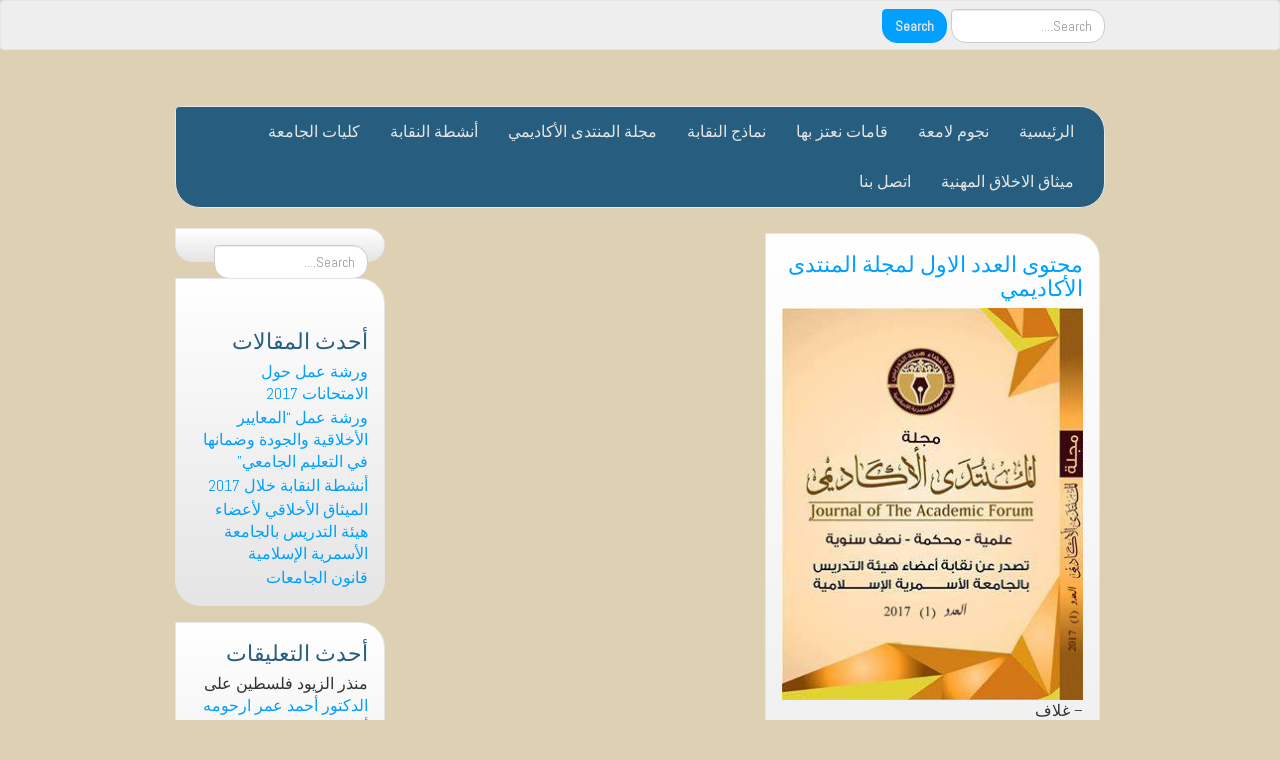

--- FILE ---
content_type: text/html; charset=UTF-8
request_url: https://atsu.ly/category/%D8%A7%D9%84%D8%B9%D8%AF%D8%AF-%D8%A7%D9%84%D8%A3%D9%88%D9%84/
body_size: 7218
content:
<!DOCTYPE html>
<!--[if IE 7]>
<html class="ie ie7" dir="rtl" lang="ar">
<![endif]-->
<!--[if IE 8]>
<html class="ie ie8" dir="rtl" lang="ar">
<![endif]-->
<!--[if !(IE 7) | !(IE 8)  ]><!-->
<html dir="rtl" lang="ar">
<!--<![endif]-->
<head>
<meta charset="UTF-8" />
<meta http-equiv="X-UA-Compatible" content="IE=edge">
<meta name="viewport" content="width=device-width, initial-scale=1">
<link rel="profile" href="http://gmpg.org/xfn/11" />
<link rel="pingback" href="https://atsu.ly/xmlrpc.php" />
<!--[if lt IE 9]>
<script src="https://atsu.ly/wp-content/themes/iamsocial/js/html5.js" type="text/javascript"></script>
<![endif]-->

<title>العدد الأول</title>
<link rel='dns-prefetch' href='//s.w.org' />
<link rel="alternate" type="application/rss+xml" title=" &laquo; الخلاصة" href="https://atsu.ly/feed/" />
<link rel="alternate" type="application/rss+xml" title=" &laquo; خلاصة التعليقات" href="https://atsu.ly/comments/feed/" />
<link rel="alternate" type="application/rss+xml" title=" &laquo; العدد الأول خلاصة التصنيف" href="https://atsu.ly/category/%d8%a7%d9%84%d8%b9%d8%af%d8%af-%d8%a7%d9%84%d8%a3%d9%88%d9%84/feed/" />
		<script type="text/javascript">
			window._wpemojiSettings = {"baseUrl":"https:\/\/s.w.org\/images\/core\/emoji\/13.0.1\/72x72\/","ext":".png","svgUrl":"https:\/\/s.w.org\/images\/core\/emoji\/13.0.1\/svg\/","svgExt":".svg","source":{"concatemoji":"https:\/\/atsu.ly\/wp-includes\/js\/wp-emoji-release.min.js?ver=5.6.16"}};
			!function(e,a,t){var n,r,o,i=a.createElement("canvas"),p=i.getContext&&i.getContext("2d");function s(e,t){var a=String.fromCharCode;p.clearRect(0,0,i.width,i.height),p.fillText(a.apply(this,e),0,0);e=i.toDataURL();return p.clearRect(0,0,i.width,i.height),p.fillText(a.apply(this,t),0,0),e===i.toDataURL()}function c(e){var t=a.createElement("script");t.src=e,t.defer=t.type="text/javascript",a.getElementsByTagName("head")[0].appendChild(t)}for(o=Array("flag","emoji"),t.supports={everything:!0,everythingExceptFlag:!0},r=0;r<o.length;r++)t.supports[o[r]]=function(e){if(!p||!p.fillText)return!1;switch(p.textBaseline="top",p.font="600 32px Arial",e){case"flag":return s([127987,65039,8205,9895,65039],[127987,65039,8203,9895,65039])?!1:!s([55356,56826,55356,56819],[55356,56826,8203,55356,56819])&&!s([55356,57332,56128,56423,56128,56418,56128,56421,56128,56430,56128,56423,56128,56447],[55356,57332,8203,56128,56423,8203,56128,56418,8203,56128,56421,8203,56128,56430,8203,56128,56423,8203,56128,56447]);case"emoji":return!s([55357,56424,8205,55356,57212],[55357,56424,8203,55356,57212])}return!1}(o[r]),t.supports.everything=t.supports.everything&&t.supports[o[r]],"flag"!==o[r]&&(t.supports.everythingExceptFlag=t.supports.everythingExceptFlag&&t.supports[o[r]]);t.supports.everythingExceptFlag=t.supports.everythingExceptFlag&&!t.supports.flag,t.DOMReady=!1,t.readyCallback=function(){t.DOMReady=!0},t.supports.everything||(n=function(){t.readyCallback()},a.addEventListener?(a.addEventListener("DOMContentLoaded",n,!1),e.addEventListener("load",n,!1)):(e.attachEvent("onload",n),a.attachEvent("onreadystatechange",function(){"complete"===a.readyState&&t.readyCallback()})),(n=t.source||{}).concatemoji?c(n.concatemoji):n.wpemoji&&n.twemoji&&(c(n.twemoji),c(n.wpemoji)))}(window,document,window._wpemojiSettings);
		</script>
		<style type="text/css">
img.wp-smiley,
img.emoji {
	display: inline !important;
	border: none !important;
	box-shadow: none !important;
	height: 1em !important;
	width: 1em !important;
	margin: 0 .07em !important;
	vertical-align: -0.1em !important;
	background: none !important;
	padding: 0 !important;
}
</style>
	<link rel='stylesheet' id='twb-open-sans-css'  href='https://fonts.googleapis.com/css?family=Open+Sans%3A300%2C400%2C500%2C600%2C700%2C800&#038;display=swap&#038;ver=5.6.16' type='text/css' media='all' />
<link rel='stylesheet' id='twb-global-css'  href='https://atsu.ly/wp-content/plugins/slider-wd/booster/assets/css/global.css?ver=1.0.0' type='text/css' media='all' />
<link rel='stylesheet' id='wp-block-library-rtl-css'  href='https://atsu.ly/wp-includes/css/dist/block-library/style-rtl.min.css?ver=5.6.16' type='text/css' media='all' />
<link rel='stylesheet' id='hsa-front-css'  href='https://atsu.ly/wp-content/plugins/horizontal-scrolling-announcement/css/hsa_front.css?ver=5.6.16' type='text/css' media='all' />
<link rel='stylesheet' id='style.css-css'  href='https://atsu.ly/wp-content/themes/iamsocial/css/style.css?ver=1.1.3' type='text/css' media='all' />
<link rel='stylesheet' id='heateor_sss_frontend_css-css'  href='https://atsu.ly/wp-content/plugins/sassy-social-share/public/css/sassy-social-share-public.css?ver=3.3.79' type='text/css' media='all' />
<style id='heateor_sss_frontend_css-inline-css' type='text/css'>
.heateor_sss_button_instagram span.heateor_sss_svg,a.heateor_sss_instagram span.heateor_sss_svg{background:radial-gradient(circle at 30% 107%,#fdf497 0,#fdf497 5%,#fd5949 45%,#d6249f 60%,#285aeb 90%)}.heateor_sss_horizontal_sharing .heateor_sss_svg,.heateor_sss_standard_follow_icons_container .heateor_sss_svg{color:#fff;border-width:0px;border-style:solid;border-color:transparent}.heateor_sss_horizontal_sharing .heateorSssTCBackground{color:#666}.heateor_sss_horizontal_sharing span.heateor_sss_svg:hover,.heateor_sss_standard_follow_icons_container span.heateor_sss_svg:hover{border-color:transparent;}.heateor_sss_vertical_sharing span.heateor_sss_svg,.heateor_sss_floating_follow_icons_container span.heateor_sss_svg{color:#fff;border-width:0px;border-style:solid;border-color:transparent;}.heateor_sss_vertical_sharing .heateorSssTCBackground{color:#666;}.heateor_sss_vertical_sharing span.heateor_sss_svg:hover,.heateor_sss_floating_follow_icons_container span.heateor_sss_svg:hover{border-color:transparent;}@media screen and (max-width:783px) {.heateor_sss_vertical_sharing{display:none!important}}div.heateor_sss_mobile_footer{display:none;}@media screen and (max-width:783px){div.heateor_sss_bottom_sharing .heateorSssTCBackground{background-color:white}div.heateor_sss_bottom_sharing{width:100%!important;left:0!important;}div.heateor_sss_bottom_sharing a{width:12.5% !important;}div.heateor_sss_bottom_sharing .heateor_sss_svg{width: 100% !important;}div.heateor_sss_bottom_sharing div.heateorSssTotalShareCount{font-size:1em!important;line-height:28px!important}div.heateor_sss_bottom_sharing div.heateorSssTotalShareText{font-size:.7em!important;line-height:0px!important}div.heateor_sss_mobile_footer{display:block;height:40px;}.heateor_sss_bottom_sharing{padding:0!important;display:block!important;width:auto!important;bottom:-2px!important;top: auto!important;}.heateor_sss_bottom_sharing .heateor_sss_square_count{line-height:inherit;}.heateor_sss_bottom_sharing .heateorSssSharingArrow{display:none;}.heateor_sss_bottom_sharing .heateorSssTCBackground{margin-right:1.1em!important}}
</style>
<link rel='stylesheet' id='custom-color-css'  href='https://atsu.ly/wp-content/themes/iamsocial/css/colors/blue.css?ver=5.6.16' type='text/css' media='all' />
<script type='text/javascript' src='https://atsu.ly/wp-includes/js/jquery/jquery.min.js?ver=3.5.1' id='jquery-core-js'></script>
<script type='text/javascript' src='https://atsu.ly/wp-includes/js/jquery/jquery-migrate.min.js?ver=3.3.2' id='jquery-migrate-js'></script>
<script type='text/javascript' src='https://atsu.ly/wp-content/plugins/slider-wd/booster/assets/js/circle-progress.js?ver=1.2.2' id='twb-circle-js'></script>
<script type='text/javascript' id='twb-global-js-extra'>
/* <![CDATA[ */
var twb = {"nonce":"8c4d5da09c","ajax_url":"https:\/\/atsu.ly\/wp-admin\/admin-ajax.php","plugin_url":"https:\/\/atsu.ly\/wp-content\/plugins\/slider-wd\/booster","href":"https:\/\/atsu.ly\/wp-admin\/admin.php?page=twb_slider_wd"};
var twb = {"nonce":"8c4d5da09c","ajax_url":"https:\/\/atsu.ly\/wp-admin\/admin-ajax.php","plugin_url":"https:\/\/atsu.ly\/wp-content\/plugins\/slider-wd\/booster","href":"https:\/\/atsu.ly\/wp-admin\/admin.php?page=twb_slider_wd"};
/* ]]> */
</script>
<script type='text/javascript' src='https://atsu.ly/wp-content/plugins/slider-wd/booster/assets/js/global.js?ver=1.0.0' id='twb-global-js'></script>
<link rel="https://api.w.org/" href="https://atsu.ly/wp-json/" /><link rel="alternate" type="application/json" href="https://atsu.ly/wp-json/wp/v2/categories/19" /><link rel="EditURI" type="application/rsd+xml" title="RSD" href="https://atsu.ly/xmlrpc.php?rsd" />
<link rel="wlwmanifest" type="application/wlwmanifest+xml" href="https://atsu.ly/wp-includes/wlwmanifest.xml" /> 
<link rel="stylesheet" href="https://atsu.ly/wp-content/themes/iamsocial/rtl.css" type="text/css" media="screen" /><meta name="generator" content="WordPress 5.6.16" />
		<style type='text/css'>
				body, *, button {font-family:Abel}
				h1, h2, h3, h4, h5, h6, h1 a, h2 a, h3 a, h4 a, h5 a, h6 a {font-family:Oswald}
		</style>
				<style type='text/css'>
				.carousel .carousel-caption h2#caption-1 a{ color:  #fff; }
				.carousel .carousel-caption h2#caption-2 a{ color:  #fff; }
				.carousel .carousel-caption h2#caption-3 a{ color:  #fff; }
		</style>
		<style type="text/css">.recentcomments a{display:inline !important;padding:0 !important;margin:0 !important;}</style><style type="text/css" id="custom-background-css">
body.custom-background { background-color: #ddd0b3; }
</style>
	</head>

<body class="rtl archive category category-19 custom-background">
<nav id="top-menu" class="navbar navbar-default">
		<div class="container">
			<div class="row">
				<div class="col-sm-8 visible-sm-inline-block visible-md-inline-block visible-lg-inline-block ">
					<div class="sidebar-top"><div class="widget widget_search"><form method="get" id="searchform" action="https://atsu.ly/" class="form-inline">
	<div class="form-group">
		<input type="text" class="form-control" name="s" id="s" placeholder="Search...." />
		<input type="submit" id="searchsubmit" value="Search" class="btn btn-default" />
	</div>
</form>
</div></div>				</div>
				<nav class="col-sm-4 topSocials">
					<div class="sidebar-top">
											</div>
				</nav>
			</div>
			
		</div>
	</nav>

	<div class="container" role="main"> <!-- this will close in footer.php -->
		<header id="header">
			<div class="row">
				<div class="col-sm-12">
											<div class="sitetitle">
							<h1><a href="https://atsu.ly"></a></h1>
							<h2><a href="https://atsu.ly"></a></h2>
						</div>
				</div>
			</div>
		</header>


	<nav id="main-menu" class="navbar navbar-default" role="navigation">
		<div class="row">
			<div class="col-md-12">
				<div class="navbar-header">
				  <button type="button" class="navbar-toggle" data-toggle="collapse" data-target="#main-menu-list">
					<span class="sr-only">تغيير التصفح</span>
					<span class="icon-bar"></span>
					<span class="icon-bar"></span>
					<span class="icon-bar"></span>
				  </button>
				</div>
				<div id="main-menu-list" class="collapse navbar-collapse"><ul id="menu-%d8%a7%d9%84%d8%b1%d8%a6%d9%8a%d8%b3%d9%8a%d8%a9" class="nav navbar-nav"><li id="menu-item-17792" class="menu-item menu-item-type-custom menu-item-object-custom menu-item-home menu-item-17792"><a title="الرئيسية" href="https://atsu.ly">الرئيسية</a></li>
<li id="menu-item-12" class="menu-item menu-item-type-taxonomy menu-item-object-category menu-item-12"><a title="نجوم لامعة" href="https://atsu.ly/category/%d9%86%d8%ac%d9%88%d9%85-%d9%84%d8%a7%d9%85%d8%b9%d8%a9-%d9%81%d9%89-%d8%b3%d9%85%d8%a7%d8%a1-%d8%a7%d9%84%d8%ac%d8%a7%d9%85%d8%b9%d8%a9/">نجوم لامعة</a></li>
<li id="menu-item-8" class="menu-item menu-item-type-taxonomy menu-item-object-category menu-item-8"><a title="قامات نعتز بها" href="https://atsu.ly/category/%d9%82%d8%a7%d9%85%d8%a7%d8%aa-%d9%86%d8%b9%d8%aa%d8%b2-%d8%a8%d9%87%d8%a7/">قامات نعتز بها</a></li>
<li id="menu-item-11" class="menu-item menu-item-type-taxonomy menu-item-object-category menu-item-11"><a title="نماذج النقابة" href="https://atsu.ly/category/%d9%86%d9%85%d8%a7%d8%b0%d8%ac-%d8%a7%d9%84%d9%86%d9%82%d8%a7%d8%a8%d8%a9/">نماذج النقابة</a></li>
<li id="menu-item-17642" class="menu-item menu-item-type-post_type menu-item-object-page menu-item-17642"><a title="مجلة المنتدى الأكاديمي" href="https://atsu.ly/atsu/">مجلة المنتدى الأكاديمي</a></li>
<li id="menu-item-17648" class="menu-item menu-item-type-taxonomy menu-item-object-category menu-item-17648"><a title="أنشطة النقابة" href="https://atsu.ly/category/%d8%a3%d9%86%d8%b4%d8%b7%d8%a9-%d8%a7%d9%84%d9%86%d9%82%d8%a7%d8%a8%d8%a9/">أنشطة النقابة</a></li>
<li id="menu-item-17649" class="menu-item menu-item-type-taxonomy menu-item-object-category menu-item-17649"><a title="كليات الجامعة" href="https://atsu.ly/category/%d9%83%d9%84%d9%8a%d8%a7%d8%aa-%d8%a7%d9%84%d8%ac%d8%a7%d9%85%d8%b9%d8%a9/">كليات الجامعة</a></li>
<li id="menu-item-17818" class="menu-item menu-item-type-custom menu-item-object-custom menu-item-17818"><a title="ميثاق الاخلاق المهنية" href="https://drive.google.com/file/d/1cJxmgWYPnwGc60EJHQZbt3vCawJ2mI8r/view">ميثاق الاخلاق المهنية</a></li>
<li id="menu-item-369" class="menu-item menu-item-type-post_type menu-item-object-page menu-item-369"><a title="اتصل بنا" href="https://atsu.ly/%d8%a7%d8%aa%d8%b5%d9%84-%d8%a8%d9%86%d8%a7/">اتصل بنا</a></li>
</ul></div>			</div>
		</div>
	</nav>		

		   



		<div class="row">
			<div class="col-md-9">
				<section id="masonryContainer" class="content">
									<div class="masonry-layout__panel"><!--Mansory Layout fix: wrap each article-->
			<article id="post-195" class="post-195 post type-post status-publish format-standard has-post-thumbnail hentry category-19 tag-14">
				<h2>
					<a href="https://atsu.ly/2017/06/30/%d8%ac%d8%af%d9%8a%d8%af/" rel="bookmark" title="محتوى العدد الاول لمجلة المنتدى الأكاديمي">
						محتوى العدد الاول لمجلة المنتدى الأكاديمي					</a>
				</h2>
			<figure>
			<a href="https://atsu.ly/2017/06/30/%d8%ac%d8%af%d9%8a%d8%af/" rel="bookmark" title="محتوى العدد الاول لمجلة المنتدى الأكاديمي">
				<img width="303" height="395" src="https://atsu.ly/wp-content/uploads/2017/06/واجهة-مجلة2-المنتدى.jpg" class="attachment-large size-large wp-post-image" alt="" loading="lazy" srcset="https://atsu.ly/wp-content/uploads/2017/06/واجهة-مجلة2-المنتدى.jpg 303w, https://atsu.ly/wp-content/uploads/2017/06/واجهة-مجلة2-المنتدى-230x300.jpg 230w" sizes="(max-width: 303px) 100vw, 303px" />			</a> 
			</figure>
			<p>&#8211; غلاف العدد&#8230;&#8230;&#8230;&#8230;&#8230;&#8230;&#8230;&#8230;&#8230;&#8230;&#8230;&#8230;&#8230;&#8230;&#8230;&#8230;&#8230;&#8230;&#8230;&#8230;&#8230;&#8230;&#8230;&#8230;&#8230;&#8230;&#8230;..(عرض) &#8211; أسرة التحرير- قواعد النشر- الافتتاحية&#8230;&#8230;&#8230;&#8230;&#8230;&#8230;&#8230;&#8230;&#8230;&#8230;&#8230;&#8230;&#8230;&#8230;&#8230;&#8230;&#8230;&#8230;&#8230;(أ-ح) &#8211; أهمية الإعـــراب والسياق فـي تحــديـــد الـمعـــنــــى وتــوضيحـــــــــه      د. الحسين مصطفى أبو عجيلــة &#8230;&#8230;&#8230;&#8230;&#8230;&#8230;&#8230;&#8230;&#8230;&#8230;&#8230;&#8230;&#8230;&#8230;&#8230;&#8230;&#8230;&#8230;&#8230;&#8230;.(01-23) &#8211; وقفات  على  الفصل التاسع من كتاب الجابري (مدخل إلى القرآن الكريم)      أ.خديجة  امحمد سعود&#8230;&#8230;&#8230;&#8230;&#8230;&#8230;&#8230;&#8230;&#8230;&#8230;&#8230;&#8230;&#8230;&#8230;&#8230;&#8230;&#8230;&#8230;&#8230;&#8230;&#8230;&#8230;&#8230;.(25-43) &#8211; إسهامات المراجع الخارجي في الرفع من مستوى ممارسة حوكمة الشركات في البيئة الليبية        [&hellip;]</p>
					<small class="clearfix readmore"><a href="https://atsu.ly/2017/06/30/%d8%ac%d8%af%d9%8a%d8%af/" rel="bookmark" title="محتوى العدد الاول لمجلة المنتدى الأكاديمي">Read More</a></small>
					<span class="screen-reader-text">محتوى العدد الاول لمجلة المنتدى الأكاديمي</span>
										<div class="metas">
					<small><i class="fa fa-calendar-o"></i> يونيو 30, 2017 </small><br>
					<small class="postmetadata"><i class="fa fa-folder-open-o"></i> نشر في <a href="https://atsu.ly/category/%d8%a7%d9%84%d8%b9%d8%af%d8%af-%d8%a7%d9%84%d8%a3%d9%88%d9%84/" rel="category tag">العدد الأول</a></small><br>
											<small><i class="fa fa-tags"></i> الوسوم:<a href="https://atsu.ly/tag/%d8%a7%d9%84%d8%b9%d8%af%d8%af-%d8%a7%d9%84%d8%a3%d9%88%d9%84/" rel="tag">العدد الأول</a></small>
																<small class="comments">
							<a href="https://atsu.ly/2017/06/30/%d8%ac%d8%af%d9%8a%d8%af/" rel="bookmark" title="محتوى العدد الاول لمجلة المنتدى الأكاديمي">
															</a> 
						</small>
									</div>
					</article>
		</div><!--Mansory Layout fix: wrap each article-->
		
													
					</section>
			</div>
			<aside class="col-md-3">
				<aside class="small-12 medium-4 large-4 columns">
	<div class="sidebar"><form method="get" id="searchform" action="https://atsu.ly/" class="form-inline">
	<div class="form-group">
		<input type="text" class="form-control" name="s" id="s" placeholder="Search...." />
		<input type="submit" id="searchsubmit" value="Search" class="btn btn-default" />
	</div>
</form>
</div>
		<div class="sidebar">
		<h3>أحدث المقالات</h3>
		<ul>
											<li>
					<a href="https://atsu.ly/2017/12/17/%d8%a5%d9%82%d8%a7%d9%85%d8%a9-%d9%88%d8%b1%d8%b4%d8%a9-%d8%b9%d9%85%d9%84/">ورشة عمل حول الامتحانات 2017</a>
									</li>
											<li>
					<a href="https://atsu.ly/2017/11/26/%d9%88%d8%b1%d8%b4%d8%a9-%d8%b9%d9%85%d9%84-%d8%a7%d9%84%d9%85%d8%b9%d8%a7%d9%8a%d9%8a%d8%b1-%d8%a7%d9%84%d8%a3%d8%ae%d9%84%d8%a7%d9%82%d9%8a%d8%a9-%d9%88%d8%a7%d9%84%d8%ac%d9%88%d8%af%d8%a9-%d9%88/">ورشة عمل &#8220;المعايير الأخلاقية والجودة وضمانها في التعليم الجامعي&#8221;</a>
									</li>
											<li>
					<a href="https://atsu.ly/2017/09/27/%d8%a3%d9%86%d8%b4%d8%b7%d8%a9-%d8%a7%d9%84%d9%86%d9%82%d8%a7%d8%a8%d8%a9-%d8%ae%d9%84%d8%a7%d9%84-2017/">أنشطة النقابة خلال 2017</a>
									</li>
											<li>
					<a href="https://atsu.ly/2017/09/27/%d8%a7%d9%84%d9%85%d9%8a%d8%ab%d8%a7%d9%82-%d8%a7%d9%84%d8%a3%d8%ae%d9%84%d8%a7%d9%82%d9%8a-%d9%84%d8%a3%d8%b9%d8%b6%d8%a7%d8%a1-%d9%87%d9%8a%d8%a6%d8%a9-%d8%a7%d9%84%d8%aa%d8%af%d8%b1%d9%8a%d8%b3/">الميثاق الأخلاقي لأعضاء هيئة التدريس بالجامعة الأسمرية الإسلامية</a>
									</li>
											<li>
					<a href="https://atsu.ly/2017/09/18/%d9%82%d8%a7%d9%86%d9%88%d9%86-%d8%a7%d9%84%d8%ac%d8%a7%d9%85%d8%b9%d8%a7%d8%aa-2/">قانون الجامعات</a>
									</li>
					</ul>

		</div><div class="sidebar"><h3>أحدث التعليقات</h3><ul id="recentcomments"><li class="recentcomments"><span class="comment-author-link">منذر الزيود فلسطين</span> على <a href="https://atsu.ly/2017/06/08/%d8%a7%d9%84%d8%af%d9%83%d8%aa%d9%88%d8%b1-%d8%a3%d8%ad%d9%85%d8%af-%d8%b9%d9%85%d8%b1-%d8%a7%d8%b1%d8%ad%d9%88%d9%85%d9%87-%d8%a3%d8%a8%d9%88-%d8%ad%d8%ac%d8%b1/#comment-43">الدكتور أحمد عمر ارحومه أبو حجر</a></li><li class="recentcomments"><span class="comment-author-link">محمد التريكي</span> على <a href="https://atsu.ly/2017/06/08/%d8%a7%d9%84%d8%af%d9%83%d8%aa%d9%88%d8%b1-%d9%87%d8%b4%d8%a7%d9%85-%d8%ac%d9%87%d8%a7%d8%af-%d8%a5%d8%a8%d8%b1%d8%a7%d9%87%d9%8a%d9%85/#comment-42">د. هشام جهاد إبراهيم</a></li><li class="recentcomments"><span class="comment-author-link"><a href='http://gmail' rel='external nofollow ugc' class='url'>حنان محمد الخوجه</a></span> على <a href="https://atsu.ly/2017/09/18/%d9%82%d8%a7%d9%86%d9%88%d9%86-%d8%a7%d9%84%d8%ac%d8%a7%d9%85%d8%b9%d8%a7%d8%aa-2/#comment-41">قانون الجامعات</a></li><li class="recentcomments"><span class="comment-author-link">هاني جودة</span> على <a href="https://atsu.ly/2017/06/08/%d8%a7%d9%84%d8%af%d9%83%d8%aa%d9%88%d8%b1-%d8%a3%d8%ad%d9%85%d8%af-%d8%b9%d9%85%d8%b1-%d8%a7%d8%b1%d8%ad%d9%88%d9%85%d9%87-%d8%a3%d8%a8%d9%88-%d8%ad%d8%ac%d8%b1/#comment-34">الدكتور أحمد عمر ارحومه أبو حجر</a></li><li class="recentcomments"><span class="comment-author-link">يوسف</span> على <a href="https://atsu.ly/2017/06/08/%d8%a7%d9%84%d8%af%d9%83%d8%aa%d9%88%d8%b1-%d9%85%d8%ad%d9%85%d8%af-%d9%85%d8%b5%d8%b7%d9%81%d9%89-%d8%b5%d9%88%d9%81%d9%8a%d8%a9/#comment-32">الدكتور محمد مصطفى صوفية</a></li></ul></div><div class="sidebar"><h3>الأرشيف</h3>
			<ul>
					<li><a href='https://atsu.ly/2017/12/'>ديسمبر 2017</a></li>
	<li><a href='https://atsu.ly/2017/11/'>نوفمبر 2017</a></li>
	<li><a href='https://atsu.ly/2017/09/'>سبتمبر 2017</a></li>
	<li><a href='https://atsu.ly/2017/07/'>يوليو 2017</a></li>
	<li><a href='https://atsu.ly/2017/06/'>يونيو 2017</a></li>
	<li><a href='https://atsu.ly/2016/11/'>نوفمبر 2016</a></li>
	<li><a href='https://atsu.ly/2016/07/'>يوليو 2016</a></li>
			</ul>

			</div><div class="sidebar"><h3>تصنيفات</h3>
			<ul>
					<li class="cat-item cat-item-2"><a href="https://atsu.ly/category/%d8%a3%d9%86%d8%b4%d8%b7%d8%a9-%d8%a7%d9%84%d9%86%d9%82%d8%a7%d8%a8%d8%a9/">أنشطة النقابة</a>
</li>
	<li class="cat-item cat-item-19 current-cat"><a aria-current="page" href="https://atsu.ly/category/%d8%a7%d9%84%d8%b9%d8%af%d8%af-%d8%a7%d9%84%d8%a3%d9%88%d9%84/">العدد الأول</a>
</li>
	<li class="cat-item cat-item-6"><a href="https://atsu.ly/category/%d9%82%d8%a7%d9%85%d8%a7%d8%aa-%d9%86%d8%b9%d8%aa%d8%b2-%d8%a8%d9%87%d8%a7/">قامات نعتز بها</a>
</li>
	<li class="cat-item cat-item-5"><a href="https://atsu.ly/category/%d9%83%d9%84%d9%8a%d8%a7%d8%aa-%d8%a7%d9%84%d8%ac%d8%a7%d9%85%d8%b9%d8%a9/">كليات الجامعة</a>
</li>
	<li class="cat-item cat-item-9"><a href="https://atsu.ly/category/%d9%86%d8%ac%d9%88%d9%85-%d9%84%d8%a7%d9%85%d8%b9%d8%a9-%d9%81%d9%89-%d8%b3%d9%85%d8%a7%d8%a1-%d8%a7%d9%84%d8%ac%d8%a7%d9%85%d8%b9%d8%a9/">نجوم لامعة</a>
</li>
	<li class="cat-item cat-item-8"><a href="https://atsu.ly/category/%d9%86%d9%85%d8%a7%d8%b0%d8%ac-%d8%a7%d9%84%d9%86%d9%82%d8%a7%d8%a8%d8%a9/">نماذج النقابة</a>
</li>
			</ul>

			</div><div class="sidebar"><h3>منوعات</h3>
		<ul>
						<li><a href="https://atsu.ly/wp-login.php">تسجيل الدخول</a></li>
			<li><a href="https://atsu.ly/feed/">Entries feed</a></li>
			<li><a href="https://atsu.ly/comments/feed/">Comments feed</a></li>

			<li><a href="http://ar.wordpress.org/">WordPress.org</a></li>
		</ul>

		</div><div class="sidebar"><h3>مواقع تهمك</h3><div class="menu-%d9%85%d9%88%d8%a7%d9%82%d8%b9-%d8%aa%d9%87%d9%85%d9%83-container"><ul id="menu-%d9%85%d9%88%d8%a7%d9%82%d8%b9-%d8%aa%d9%87%d9%85%d9%83" class="menu"><li id="menu-item-370" class="menu-item menu-item-type-custom menu-item-object-custom menu-item-370"><a href="http://www.asmarya.edu.ly/ara/">الجامعة الأسمرية الإسلامية</a></li>
<li id="menu-item-371" class="menu-item menu-item-type-custom menu-item-object-custom menu-item-371"><a href="https://www.facebook.com/asmaryaun/">صفحة الجامعة الأسمرية على الفيس</a></li>
<li id="menu-item-372" class="menu-item menu-item-type-custom menu-item-object-custom menu-item-372"><a href="https://www.facebook.com/%D9%86%D9%82%D8%A7%D8%A8%D8%A9-%D8%A3%D8%B9%D8%B6%D8%A7%D8%A1-%D9%87%D9%8A%D8%A6%D8%A9-%D8%A7%D9%84%D8%AA%D8%AF%D8%B1%D9%8A%D8%B3-%D8%A8%D8%A7%D9%84%D8%AC%D8%A7%D9%85%D8%B9%D8%A9-%D8%A7%D9%84%D8%A3%D8%B3%D9%85%D8%B1%D9%8A%D8%A9-%D8%A7%D9%84%D8%A5%D8%B3%D9%84%D8%A7%D9%85%D9%8A%D8%A9-837133966354696/">صفحة نقابة أعضاء هيئة التدريس بالجامعة الأسمرية على الفيس</a></li>
</ul></div></div></aside>
			</aside>
		</div>
</div><!-- Closing .container opened in header.php -->
<footer id="pageFooter">
	<div class="container">
		<div class="row">
				<div class="col-md-4">
					<ul id="menu-%d8%a7%d9%84%d8%b1%d8%a6%d9%8a%d8%b3%d9%8a%d8%a9-1" class="nav nav-pills nav-stacked"><li class="menu-item menu-item-type-custom menu-item-object-custom menu-item-home menu-item-17792"><a href="https://atsu.ly">الرئيسية</a></li>
<li class="menu-item menu-item-type-taxonomy menu-item-object-category menu-item-12"><a href="https://atsu.ly/category/%d9%86%d8%ac%d9%88%d9%85-%d9%84%d8%a7%d9%85%d8%b9%d8%a9-%d9%81%d9%89-%d8%b3%d9%85%d8%a7%d8%a1-%d8%a7%d9%84%d8%ac%d8%a7%d9%85%d8%b9%d8%a9/">نجوم لامعة</a></li>
<li class="menu-item menu-item-type-taxonomy menu-item-object-category menu-item-8"><a href="https://atsu.ly/category/%d9%82%d8%a7%d9%85%d8%a7%d8%aa-%d9%86%d8%b9%d8%aa%d8%b2-%d8%a8%d9%87%d8%a7/">قامات نعتز بها</a></li>
<li class="menu-item menu-item-type-taxonomy menu-item-object-category menu-item-11"><a href="https://atsu.ly/category/%d9%86%d9%85%d8%a7%d8%b0%d8%ac-%d8%a7%d9%84%d9%86%d9%82%d8%a7%d8%a8%d8%a9/">نماذج النقابة</a></li>
<li class="menu-item menu-item-type-post_type menu-item-object-page menu-item-17642"><a href="https://atsu.ly/atsu/">مجلة المنتدى الأكاديمي</a></li>
<li class="menu-item menu-item-type-taxonomy menu-item-object-category menu-item-17648"><a href="https://atsu.ly/category/%d8%a3%d9%86%d8%b4%d8%b7%d8%a9-%d8%a7%d9%84%d9%86%d9%82%d8%a7%d8%a8%d8%a9/">أنشطة النقابة</a></li>
<li class="menu-item menu-item-type-taxonomy menu-item-object-category menu-item-17649"><a href="https://atsu.ly/category/%d9%83%d9%84%d9%8a%d8%a7%d8%aa-%d8%a7%d9%84%d8%ac%d8%a7%d9%85%d8%b9%d8%a9/">كليات الجامعة</a></li>
<li class="menu-item menu-item-type-custom menu-item-object-custom menu-item-17818"><a href="https://drive.google.com/file/d/1cJxmgWYPnwGc60EJHQZbt3vCawJ2mI8r/view">ميثاق الاخلاق المهنية</a></li>
<li class="menu-item menu-item-type-post_type menu-item-object-page menu-item-369"><a href="https://atsu.ly/%d8%a7%d8%aa%d8%b5%d9%84-%d8%a8%d9%86%d8%a7/">اتصل بنا</a></li>
</ul>									</div>
				<div class="col-md-4">
														</div>
				<div class="col-md-4">
														</div>
			</div>

			<div class="row">
				<div class="col-sm-12 text-center credits">
					<small>
						<a href="http://www.isabellegarcia.me">IAMSocial</a>, a WordPress Theme by <a href="http://www.aicragellebasi.social">@aicragellebasi</a>						</em>
					</small>
				</div>
			</div>
		</div>
</footer>
<link rel='stylesheet' id='google-fonts-css'  href='//fonts.googleapis.com/css?family=Oswald%3A400%2C300%2C700%7CAbel&#038;ver=5.6.16' type='text/css' media='all' />
<script type='text/javascript' src='https://atsu.ly/wp-content/themes/iamsocial/js/bootstrap.min.js?ver=1.1.2' id='bootstrap-js'></script>
<script type='text/javascript' id='heateor_sss_sharing_js-js-before'>
function heateorSssLoadEvent(e) {var t=window.onload;if (typeof window.onload!="function") {window.onload=e}else{window.onload=function() {t();e()}}};	var heateorSssSharingAjaxUrl = 'https://atsu.ly/wp-admin/admin-ajax.php', heateorSssCloseIconPath = 'https://atsu.ly/wp-content/plugins/sassy-social-share/public/../images/close.png', heateorSssPluginIconPath = 'https://atsu.ly/wp-content/plugins/sassy-social-share/public/../images/logo.png', heateorSssHorizontalSharingCountEnable = 0, heateorSssVerticalSharingCountEnable = 0, heateorSssSharingOffset = -10; var heateorSssMobileStickySharingEnabled = 1;var heateorSssCopyLinkMessage = "Link copied.";var heateorSssUrlCountFetched = [], heateorSssSharesText = 'Shares', heateorSssShareText = 'Share';function heateorSssPopup(e) {window.open(e,"popUpWindow","height=400,width=600,left=400,top=100,resizable,scrollbars,toolbar=0,personalbar=0,menubar=no,location=no,directories=no,status")}
</script>
<script type='text/javascript' src='https://atsu.ly/wp-content/plugins/sassy-social-share/public/js/sassy-social-share-public.js?ver=3.3.79' id='heateor_sss_sharing_js-js'></script>
<script type='text/javascript' src='https://atsu.ly/wp-includes/js/wp-embed.min.js?ver=5.6.16' id='wp-embed-js'></script>
<link rel='stylesheet' id='su-rtl-shortcodes-css'  href='https://atsu.ly/wp-content/plugins/shortcodes-ultimate/includes/css/rtl-shortcodes.css?ver=7.4.8' type='text/css' media='all' />
</body>
</html>
